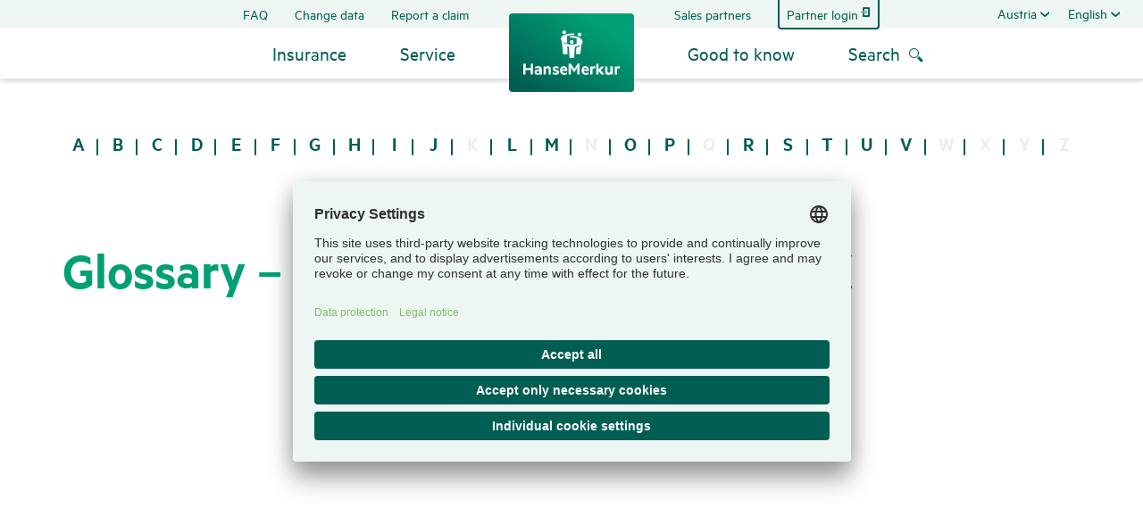

--- FILE ---
content_type: text/html;charset=UTF-8
request_url: https://www.hansemerkur.at/en/glossary/w
body_size: 59087
content:
<!DOCTYPE html>
<html data-segment="hmat-en" class="hmat hmat-en no-js  " lang="en-AT" dir="ltr"    >
<head >
<meta charset="UTF-8">
<meta http-equiv="x-ua-compatible" content="ie=edge">
<title >Glossary: Travel insurance letter W – HanseMerkur</title>
<meta name="description" content="Travel insurance glossary of HanseMerkur Travel Insurance – Letter W">
<script>
var modernBrowser = ('fetch' in window && 'assign' in Object);
if ( !modernBrowser ) {
var scriptElement = document.createElement('script');
scriptElement.async = false;
scriptElement.src = '/resource/themes/hmrv/js/polyfill-125568-24.js';
document.head.appendChild(scriptElement);
}
</script>
<script type="application/json" id="headersettings">
{}
</script>
<script type="text/plain" data-usercentrics="Google Tag Manager" data-gtag="">(
function(w,d,s,l,i){w[l]=w[l]||[];w[l].push({'gtm.start':
new Date().getTime(),event:'gtm.js'});var f=d.getElementsByTagName(s)[0],
j=d.createElement(s),dl=l!='dataLayer'?'&l='+l:'';j.async=true;j.src=
'//www.googletagmanager.com/gtm.js?id='+i+dl;f.parentNode.insertBefore(j,f);
})(window,document,'script','dataLayer','GTM-P7Q23LP');</script>
<meta property="og:title" content="HanseMerkur" />
<meta property="og:description" content="Travel insurance glossary of HanseMerkur Travel Insurance – Letter W" />
<meta property="og:type" content="website" />
<meta property="og:image" content="https://www.hansemerkur.at/resource/blob/115306/b5f768c7dd1960ed803aebc8b54a8e12/hansemerkur-logo-og-data.jpg" />
<meta property="og:url" content="https://www.hansemerkur.at/en/glossary/w" />
<meta name="twitter:card" content="summary">
<meta name="twitter:title" content="Glossary - Letter W">
<link rel="canonical" href="https://www.hansemerkur.at/en/glossary/w">
<meta name="viewport" content="width=device-width, initial-scale=1, shrink-to-fit=no">
<link rel="preload" href="/resource/crblob/85308/fdfc9a8c481f23e8c7f8b6c6f883beaa/metric-light-woff2-data.woff2" as="font" type="font/woff2" crossorigin>
<link rel="preload" href="/resource/crblob/85314/e37584cafa9e551fce86b01237e773a9/metric-regular-woff2-data.woff2" as="font" type="font/woff2" crossorigin>
<link rel="preload" href="/resource/crblob/85320/213fc8af2c7d70cf293e975b0fab02b0/metric-regularitalic-woff2-data.woff2" as="font" type="font/woff2" crossorigin>
<link rel="preload" href="/resource/crblob/85326/508a43aba97b932e72df9f1f3dbaef37/metric-semibold-woff2-data.woff2" as="font" type="font/woff2" crossorigin>
<link rel="preload" href="/resource/crblob/85332/14e3e2610db120c45677f9c42708db73/metric-semibolditalic-woff2-data.woff2" as="font" type="font/woff2" crossorigin>
<link rel="preload" href="/resource/crblob/98130/6a02ada446fea78a0a5d344c552ce1c2/hansemerkur-icons-web-woff2-data.woff2" as="font" type="font/woff2" crossorigin>
<link rel="apple-touch-icon" sizes="180x180" href="/resource/crblob/91420/1ce34fea8dc8f20de96d4e3edf6c2d2e/apple-touch-icon-png-data.png">
<link rel="icon" type="image/png" sizes="32x32" href="/resource/crblob/91426/c37ceb4be48039edde70dd0ef59d7152/favicon-32x32-png-data.png">
<link rel="icon" type="image/png" sizes="16x16" href="/resource/crblob/91424/211e3927c8cf8bd76e2acd9d9a7b7217/favicon-16x16-png-data.png">
<link rel="manifest" href="/en/glossary/w?view=webmanifest" crossorigin="use-credentials">
<link rel="mask-icon" href="/resource/crblob/91432/d1f458e9ad6d55c71d74e1a593b4221c/safari-pinned-tab-svg-data.svg" color="#5bbad5">
<link rel="shortcut icon" href="/resource/crblob/91428/e2a4ea975bcf9c6b166e5c515e2ac6e8/favicon-ico-data.ico">
<meta name="msapplication-TileColor" content="#da532c">
<meta name="msapplication-config" content="/en/glossary/w?view=browserconfig">
<meta name="theme-color" content="#ffffff">
<link rel="alternate" hreflang="en-AT" href="/en/glossary/w" title="English (Austria) | English (Austria)">
<link rel="alternate" hreflang="de-AT" href="/versicherungsglossar/w" title="German (Austria) | German (Austria)">
<script>document.documentElement.className = document.documentElement.className.replace(/no-js/g, 'js');</script>
<link rel="stylesheet" href="/resource/themes/hmrv/css/hmrv-85346-59.css" >
<script src="/resource/themes/hmrv/js/commons-85338-17.js" defer="true" ></script><script src="/resource/themes/hmrv/js/hmrv-85340-66.js" defer="true" ></script>
<script type="text/javascript">
var _btNoJquery = true;
var et_pagename = "[AT] (en) W /glossary/ *119788* =hmat= #hm#";
var et_areas = "Gesamt/hmat/Main/[AT]/(en)/Good to know/Glossary/leer/leer/3297777";
var et_se = "38";
var et_lpage = "";
var et_et = "zVbDgK";
</script>
<noscript id="_etLoader" data-secure-code="zVbDgK" data-block-cookies="true"></noscript>
<script type="text/javascript">
let startEtracker = function() {
let root = 'hmat-en';
let channel = 'hmrv';
let adnrIsFix = false;
let eTrackerLoaded = function() {
if (typeof etCommerce !== 'undefined') {
document.dispatchEvent(new Event("hmEtrackerStarted"));
}else{
}
};
let loadEtScript = function (data) {
if (!adnrIsFix && data && 'adnr' in data && data.adnr.length > 0) {
let adnr = data.adnr;
et_areas = et_areas.replace(/\/\d+$/, "/" + adnr);
}
$.ajax({
url: "//code.etracker.com/code/e.js",
dataType: "script",
cache: true,
async: true,
success: eTrackerLoaded,
error: function (jqXHR, textStatus) {
console.warn('eTracker not loaded: ' + textStatus);
}
});
}
$.ajax({
url: "/booking/trackinginfo/" + root + "/" + channel,
async: true,
success: loadEtScript,
error: function(jqXHR, textStatus ) {
console.warn('adnr not loaded: ' + textStatus);
loadEtScript();
}
});
};
let enableEtrackerCookies = function() {
if ( typeof _etracker !== 'undefined' )
_etracker.enableCookies( et_getDefaultCookieDomain() );
else
document.addEventListener("hmEtrackerStarted", ()=>{
_etracker.enableCookies( et_getDefaultCookieDomain() );
});
}
</script>
<script type="text/plain" data-usercentrics="etracker without cookies">
startEtracker();
</script>
<script type="text/plain" data-usercentrics="etracker">
enableEtrackerCookies();
</script>
<script type="text/javascript">
async function fetchLayer(url) {
const response = await fetch(url, {
method: "GET",
cache: "no-cache"
});
return await response.json();
}
fetchLayer("/api/ga4datalayer/hmat-en/hmrv").then(json => {
if ("") json["name"] = "";
if ("") json["category"] = "";
if (!('adnr' in json) || json['adnr'] === '' || false) {
json['adnr'] = "3297777";
}
window.dataLayer = window.dataLayer || [];
window.dataLayer.push(json);
});
</script>
<!-- eKomi Ratings-->
<meta name="ekomi-rating" content="{&quot;roundedAverage&quot;:&quot;4.8&quot;,&quot;seal&quot;:&quot;gold&quot;,&quot;numberOfRatings&quot;:&quot;226&quot;}" />
<!-- eKomi Feedbacks -->
<meta name="ekomi-feedbacks" content="[{&quot;days&quot;:2,&quot;text&quot;:&quot;Perfekt und schnell wie immer!&quot;,&quot;stars&quot;:5},{&quot;days&quot;:2,&quot;text&quot;:&quot;Alle OK, wie immer.&quot;,&quot;stars&quot;:5},{&quot;days&quot;:4,&quot;text&quot;:&quot;*****&quot;,&quot;stars&quot;:5}]" />
<script type="application/javascript" src="https://app.usercentrics.eu/browser-ui/3.45.0/loader.js" integrity="sha384-ZnmL385he7oFcjL2IXtrJ6OgtUsZXNAFk/mqJuzEaE17DLrimUTLhDRWBFdqrzgv" crossorigin="anonymous" id="usercentrics-cmp" data-settings-id="R6kYa4GB" defer></script>
<script type="text/javascript">
document.addEventListener("DOMContentLoaded", function() {
if ( typeof usercentrics != "undefined" )
if ( usercentrics.isInitialized )
usercentrics.updateLanguage("en");
else
usercentrics.onViewInit = function() { usercentrics.updateLanguage("en"); };
});
</script>
<script type="text/javascript">
window.dataLayer = window.dataLayer || [];
function gtag() {
dataLayer.push(arguments);
}
gtag("set", "developer_id.dY2M3M2", true);
gtag("consent", "default", {
ad_user_data: "denied",
ad_personalization: "denied",
ad_storage: "denied",
analytics_storage: "denied",
wait_for_update: 2000 // milliseconds to wait for update
});
gtag("set", "ads_data_redaction", true);
</script>
<script type="text/javascript">window.addEventListener("ucEvent", function (e) {
if( e.detail && e.detail.event === "consent_status") {
let ucAnalyticsService = 'Google Analytics';
let ucAdService = 'Google Ads Remarketing';
if(e.detail.hasOwnProperty(ucAdService) && e.detail.hasOwnProperty(ucAdService))
{
gtag("consent", "update", {
ad_user_data: e.detail[ucAdService] ? 'granted':'denied',
ad_personalization: e.detail[ucAdService] ? 'granted':'denied',
ad_storage: e.detail[ucAdService] ? 'granted':'denied',
analytics_storage: e.detail[ucAnalyticsService] ? 'granted':'denied'
});
}
else {
if(e.detail.hasOwnProperty(ucAdService)) {
gtag("consent", "update", {
ad_user_data: e.detail[ucAdService] ? 'granted':'denied',
ad_personalization: e.detail[ucAdService] ? 'granted':'denied',
ad_storage: e.detail[ucAdService] ? 'granted':'denied'
});
}
if(e.detail.hasOwnProperty(ucAnalyticsService)) {
gtag("consent", "update", {
analytics_storage: e.detail[ucAnalyticsService] ? 'granted':'denied'
});
}
}
}
});
</script>
<meta name="google-site-verification" content="hJixST1ecIQoQtB7fyAFx9bq4ANd8XDTnwPQ-aGpKVk" />
<meta name="robots" content="index,follow" />
</head><body >
<a class="scrolltop-button btn btn-top" aria-label="Back to top of page" href="#header"></a>
<div class="pushmenu-wrapper">
<header id="header" class="header-2-col" role="banner">
<div itemscope itemtype="http://schema.org/Organization">
<a itemprop="url" title="To the hansemerkur.at homepage" href="/en" class="logo-link" aria-label="Back to the home page" data-etracker='{"category":"Click", "object":"Logo", "action":"W"}'>
<img itemprop="logo" src="/resource/blob/115298/15fc189a43f3efe4588f88cc84fa5545/hm-logo-data.svg" alt="To the hansemerkur.at homepage"
role="none" aria-hidden="true" class="img-logo"/>
<meta itemprop="name" content="HanseMerkur Versicherung" />
<meta itemprop="image" content="https://www.hansemerkur.at/resource/blob/36116/15fc189a43f3efe4588f88cc84fa5545/hm-logo-data.svg" />
<meta itemprop="description" content="HanseMerkur insurance" />
<meta itemprop="email" content="service@hansemerkur.at" />
<meta itemprop="telephone" content="+43 1 3177 859" />
</a>
</div> <button type="button" class="pushmenu-button " aria-label="Show and hide menu" aria-expanded="false">
<span class="pushmenu-button--bar -l1"></span>
<span class="pushmenu-button--bar -l2"></span>
<span class="pushmenu-button--bar -l3"></span>
</button>
<button class="search-container--button icon-link -icon-only searchmenu-button" aria-label="Open search" aria-haspopup="true" aria-expanded="false">
<span class="icon-link__icon" aria-hidden="true" data-icon="&#xea09;"></span>
</button>
<div class="nav-wrapper">
<!-- Molekül: Sekundäre Navigation-->
<div class="nav nav-secondary">
<nav aria-label="Secondary Navigation">
<ul class="nav-secondary--list -list-left">
<li class="nav-secondary--list-item">
<a href="/en/faq"
title="FAQ"
class="nav-secondary--list-item-link"
>FAQ</a> </li>
<li class="nav-secondary--list-item">
<a href="/en/change-data"
title="Change data"
class="nav-secondary--list-item-link"
>Change data</a> </li>
<li class="nav-secondary--list-item">
<a href="/en/make-a-claim"
title="Report a claim"
class="nav-secondary--list-item-link"
>Report a claim</a> </li>
</ul>
<ul class="nav-secondary--list -list-right">
<li class="nav-secondary--list-item">
<a href="/en/sales-partners"
title="Sales partners"
class="nav-secondary--list-item-link"
>Sales partners</a> </li>
<li class="nav-secondary--list-item -with-frame">
<a href="https://b2b-at.hmrv.de/"
rel="nofollow noopener"
target="_blank"
aria-label="Jump to partner login"
class="nav-secondary--list-item-link icon-link -icon-after -font-default"
><span class="icon-link__icon" aria-hidden="true" data-icon="&#xeaa2;"></span>Partner login</a> </li>
</ul>
</nav>
<div class="nav-secondary--dropdown-wrapper">
<ul class="nav-secondary--dropdown">
<li class="nav-secondary--dropdown--list-item">
<button class="nav-secondary--dropdown--list-item-link d-none d-xl-block" title="Austria" aria-label="Select a country. Selected: Austria" aria-haspopup="true" aria-controls="country-menu" aria-expanded="false">Austria</button> <button class="nav-secondary--dropdown--list-item-link d-xl-none" title="Select a country. Selected: {0}" aria-label="Select a country. Selected: {0}" aria-haspopup="true" aria-controls="country-menu" aria-expanded="false">International</button>
<ul class="nav-secondary--dropdown -options" role="menu" id="country-menu">
<li class="nav-secondary--dropdown--list-item">
<a href="https://www.hmrv.de"
rel="nofollow noopener"
target="_blank"
title="Germany"
class="nav-secondary--dropdown--list-item-link"
role="menuitem"
tabIndex="-1">Germany</a> </li>
<li class="nav-secondary--dropdown--list-item">
<a href="https://www.hansemerkur.nl"
rel="nofollow noopener"
target="_blank"
title="Netherlands"
class="nav-secondary--dropdown--list-item-link"
role="menuitem"
tabIndex="-1">Netherlands</a> </li>
<li class="nav-secondary--dropdown--list-item">
<a href="https://www.hansemerkur.ch"
rel="nofollow noopener"
target="_blank"
title="Switzerland"
class="nav-secondary--dropdown--list-item-link"
role="menuitem"
tabIndex="-1">Switzerland</a> </li>
<li class="nav-secondary--dropdown--list-item">
<a href="https://www.hansemerkur.pl"
rel="nofollow noopener"
target="_blank"
title="Poland"
class="nav-secondary--dropdown--list-item-link"
role="menuitem"
tabIndex="-1">Poland</a> </li>
</ul>
</li> </ul>
<ul class="nav-secondary--dropdown">
<li class="nav-secondary--dropdown--list-item">
<button class="nav-secondary--dropdown--list-item-link d-none d-xl-block" title="English" aria-label="Change the language" aria-haspopup="true" aria-controls="language-menu" aria-expanded="false">English</button> <button class="nav-secondary--dropdown--list-item-link d-xl-none" title="Change the language" aria-label="Change the language" aria-haspopup="true" aria-controls="language-menu" aria-expanded="false">Change language</button>
<ul class="nav-secondary--dropdown -options" role="menu" id="language-menu">
<li class="nav-secondary--dropdown--list-item">
<a href="/versicherungsglossar/w"
title="German"
class="nav-secondary--dropdown--list-item-link"
role="menuitem"
tabIndex="-1">German</a> </li>
</ul>
</li> </ul>
</div>
</div> <!-- Molekül: Header Link (Mobile Only)-->
<!-- /Molekül: Header Link (Mobile Only)-->
<div class="nav nav-main">
<nav role="navigation" aria-label="Main Navigation">
<ul class="nav-main--list -list-left">
<li class="nav-main--list-item -first-level" role="none">
<a role="button" class="nav-main--list-item-link headline3" title="Insurance" aria-label="Insurance" aria-haspopup="true" aria-expanded="false" aria-controls="subnav-120566" data-etracker='{"category":"Click", "object":"MM_Insurance", "action":"W"}' >Insurance</a>
<span class="nav-arrow" aria-hidden="true"></span>
<div class="nav-main--list-item-subnav" id="subnav-120566" >
<span class="back-link icon-link"><span class="icon-link__icon" aria-hidden="true" data-icon="&#x2190;"></span>Back</span><button type="button" class="close-button" aria-label="Close" title="Close">
<span class="close-button--bar -l1"></span>
<span class="close-button--bar -l2"></span>
</button>
<div class="nav-main--list-item-subnav-column">
<ul class="nav-main--list-item-subnav-list" role="group" aria-label="Insurance Submenu">
<li class="nav-main--list-item-subnav-list-item" role="none">
<a href="/en/travel-health-insurances"
data-etracker="{&quot;category&quot;:&quot;Click&quot;, &quot;object&quot;:&quot;MM_Insurance_Travel health insurance&quot;, &quot;action&quot;:&quot;W&quot;}"
title="Travel health insurance"
class="nav-main--list-item-subnav-list-item-link icon-link"
><span class="icon-link__icon" aria-hidden="true" data-icon="&#xea42;"></span>Travel health insurance</a> <ul class="nav-main--list-item-subnav-list -level-3" role="group" aria-label="Travel health insurance Submenu" id="subnav-lvl-3-0-0">
<li class="nav-main--list-item-subnav-list-item" role="none">
<a href="/en/travel-health-insurances/travel-health-insurance"
data-etracker="{&quot;category&quot;:&quot;Click&quot;, &quot;object&quot;:&quot;MM_Insurance_Travel health insurance_Travel health insurance&quot;, &quot;action&quot;:&quot;W&quot;}"
title="Travel health insurance"
class="nav-main--list-item-subnav-list-item-link"
role="menuitem"
>Travel health insurance</a> </li>
<li class="nav-main--list-item-subnav-list-item" role="none">
<a href="/en/travel-health-insurances/young-travel-health-insurance"
data-etracker="{&quot;category&quot;:&quot;Click&quot;, &quot;object&quot;:&quot;MM_Insurance_Travel health insurance_Young travel health insurance&quot;, &quot;action&quot;:&quot;W&quot;}"
title="Young travel health insurance"
class="nav-main--list-item-subnav-list-item-link"
role="menuitem"
>Young travel health insurance</a> </li>
</ul>
</li>
<li class="nav-main--list-item-subnav-list-item" role="none">
<a href="/en/cancellation-and-travel-protection-insurances"
data-etracker="{&quot;category&quot;:&quot;Click&quot;, &quot;object&quot;:&quot;MM_Insurance_Cancellation &amp; Travel insurance&quot;, &quot;action&quot;:&quot;W&quot;}"
title="Cancellation &amp; Travel insurance"
class="nav-main--list-item-subnav-list-item-link icon-link"
><span class="icon-link__icon" aria-hidden="true" data-icon="&#xea44;"></span>Cancellation &amp; Travel insurance</a> <ul class="nav-main--list-item-subnav-list -level-3" role="group" aria-label="Cancellation &amp; Travel insurance Submenu" id="subnav-lvl-3-0-1">
<li class="nav-main--list-item-subnav-list-item" role="none">
<a href="/en/cancellation-and-travel-protection-insurances/holiday-protection"
data-etracker="{&quot;category&quot;:&quot;Click&quot;, &quot;object&quot;:&quot;MM_Insurance_Cancellation &amp; Travel insurance_Cancellation and travel protection&quot;, &quot;action&quot;:&quot;W&quot;}"
title="Cancellation and travel protection"
class="nav-main--list-item-subnav-list-item-link"
role="menuitem"
>Cancellation and travel protection</a> </li>
<li class="nav-main--list-item-subnav-list-item" role="none">
<a href="/en/cancellation-and-travel-protection-insurances/cancellation-protection"
data-etracker="{&quot;category&quot;:&quot;Click&quot;, &quot;object&quot;:&quot;MM_Insurance_Cancellation &amp; Travel insurance_Cancellation protection&quot;, &quot;action&quot;:&quot;W&quot;}"
title="Cancellation protection"
class="nav-main--list-item-subnav-list-item-link"
role="menuitem"
>Cancellation protection</a> </li>
<li class="nav-main--list-item-subnav-list-item" role="none">
<a href="/en/cancellation-and-travel-protection-insurances/travel-protection-insurance"
data-etracker="{&quot;category&quot;:&quot;Click&quot;, &quot;object&quot;:&quot;MM_Insurance_Cancellation &amp; Travel insurance_Travel protection insurance&quot;, &quot;action&quot;:&quot;W&quot;}"
title="Travel protection insurance"
class="nav-main--list-item-subnav-list-item-link"
role="menuitem"
>Travel protection insurance</a> </li>
</ul>
</li>
</ul>
</div>
<div class="nav-main--list-item-subnav-column">
<ul class="nav-main--list-item-subnav-list" role="group" aria-label="Insurance Submenu">
<li class="nav-main--list-item-subnav-list-item" role="none">
<a href="/en/annual-travel-insurances"
data-etracker="{&quot;category&quot;:&quot;Click&quot;, &quot;object&quot;:&quot;MM_Insurance_Annual travel insurance&quot;, &quot;action&quot;:&quot;W&quot;}"
title="Annual travel insurance"
class="nav-main--list-item-subnav-list-item-link icon-link"
><span class="icon-link__icon" aria-hidden="true" data-icon="&#xea1b;"></span>Annual travel insurance</a> <ul class="nav-main--list-item-subnav-list -level-3" role="group" aria-label="Annual travel insurance Submenu" id="subnav-lvl-3-0-2">
<li class="nav-main--list-item-subnav-list-item" role="none">
<a href="/en/annual-travel-insurances/annual-travel-health-insurance"
data-etracker="{&quot;category&quot;:&quot;Click&quot;, &quot;object&quot;:&quot;MM_Insurance_Annual travel insurance_Annual travel health insurance&quot;, &quot;action&quot;:&quot;W&quot;}"
title="Annual travel health insurance"
class="nav-main--list-item-subnav-list-item-link"
role="menuitem"
>Annual travel health insurance</a> </li>
<li class="nav-main--list-item-subnav-list-item" role="none">
<a href="/en/annual-travel-insurances/annual-cancellation-and-travel-protection"
data-etracker="{&quot;category&quot;:&quot;Click&quot;, &quot;object&quot;:&quot;MM_Insurance_Annual travel insurance_Annual cancellation &amp; travel protection&quot;, &quot;action&quot;:&quot;W&quot;}"
title="Annual cancellation &amp; travel protection"
class="nav-main--list-item-subnav-list-item-link"
role="menuitem"
>Annual cancellation &amp; travel protection</a> </li>
<li class="nav-main--list-item-subnav-list-item" role="none">
<a href="/en/annual-travel-insurances/annual-travel-protection"
data-etracker="{&quot;category&quot;:&quot;Click&quot;, &quot;object&quot;:&quot;MM_Insurance_Annual travel insurance_Annual travel protection&quot;, &quot;action&quot;:&quot;W&quot;}"
title="Annual travel protection"
class="nav-main--list-item-subnav-list-item-link"
role="menuitem"
>Annual travel protection</a> </li>
</ul>
</li>
<li class="nav-main--list-item-subnav-list-item" role="none">
<a href="/en/incoming-insurances"
data-etracker="{&quot;category&quot;:&quot;Click&quot;, &quot;object&quot;:&quot;MM_Insurance_Foreign guests to Austria&quot;, &quot;action&quot;:&quot;W&quot;}"
title="Foreign guests to Austria"
class="nav-main--list-item-subnav-list-item-link icon-link"
><span class="icon-link__icon" aria-hidden="true" data-icon="&#xea47;"></span>Foreign guests to Austria</a> <ul class="nav-main--list-item-subnav-list -level-3" role="group" aria-label="Foreign guests to Austria Submenu" id="subnav-lvl-3-0-3">
<li class="nav-main--list-item-subnav-list-item" role="none">
<a href="/en/incoming-insurances/travel-health-insurance-foreign-guests"
data-etracker="{&quot;category&quot;:&quot;Click&quot;, &quot;object&quot;:&quot;MM_Insurance_Foreign guests to Austria_Travel health insurance (Foreign guests)&quot;, &quot;action&quot;:&quot;W&quot;}"
title="Travel health insurance (Foreign guests)"
class="nav-main--list-item-subnav-list-item-link"
role="menuitem"
>Travel health insurance (Foreign guests)</a> </li>
<li class="nav-main--list-item-subnav-list-item" role="none">
<a href="/en/incoming-insurances/young-travel-health-insurance-foreign-guests"
data-etracker="{&quot;category&quot;:&quot;Click&quot;, &quot;object&quot;:&quot;MM_Insurance_Foreign guests to Austria_Young Travel health insurance (Foreign guests)&quot;, &quot;action&quot;:&quot;W&quot;}"
title="Young Travel health insurance (Foreign guests)"
class="nav-main--list-item-subnav-list-item-link"
role="menuitem"
>Young Travel health insurance (Foreign guests)</a> </li>
<li class="nav-main--list-item-subnav-list-item" role="none">
<a href="/en/incoming-insurances/foreign-guests-austria"
data-etracker="{&quot;category&quot;:&quot;Click&quot;, &quot;object&quot;:&quot;MM_Insurance_Foreign guests to Austria_Travel cover for Austria (Foreign guests)&quot;, &quot;action&quot;:&quot;W&quot;}"
title="Travel cover for Austria (Foreign guests)"
class="nav-main--list-item-subnav-list-item-link"
role="menuitem"
>Travel cover for Austria (Foreign guests)</a> </li>
</ul>
</li>
<li class="nav-main--list-item-subnav-list-item" role="none">
<a href="/en/travel-insurances"
data-etracker="{&quot;category&quot;:&quot;Click&quot;, &quot;object&quot;:&quot;MM_Insurance_Travel insurance at a glance&quot;, &quot;action&quot;:&quot;W&quot;}"
title="Travel insurance at a glance"
class="nav-main--list-item-subnav-list-item-link icon-link"
><span class="icon-link__icon" aria-hidden="true" data-icon="&#x2630;"></span>Travel insurance at a glance</a> </li>
</ul>
</div>
<div class="nav-main--list-item-subnav-column">
<div class="nav-main--list-item-subnav-teaser">
<div class="teaser-menu " data-menu-teaser=118558 >
<div class="teaser-menu--visual teaser-visual-container">
<div class="ratio ratio-2x1">
<img data-src="/resource/image/243910/2x1/260/130/327131da4c9aabf69ee413dd8a9e1945/6927C970A7EA5E23CAC94EA4FDBAC9A2/auslaendische-gaeste-incoming-.webp" data-srcset="" alt=""
role="none" aria-hidden="true"
title="Travel health insurance for foreign guests "
class="lazy teaser-menu--visual-img teaser-visual-image"/>
</div> </div>
<div class="teaser-menu--text">
<div class="headline2" >Travel insurance for Schengen visa</div>
<p>HanseMerkur offers comprehensive health, accident and cancellation cover for foreign tourists or business travellers.</p><a href="/en/incoming-insurances/travel-health-insurance-foreign-guests"
title="More information"
aria-label="Travel insurance for Schengen visa"
class="icon-link teaser-btn"
><span class="icon-link__icon" aria-hidden="true" data-icon="&#x2192;"></span>More information</a> </div>
</div> </div>
</div>
</div> </li>
<li class="nav-main--list-item -first-level" role="none">
<a role="button" class="nav-main--list-item-link headline3" title="Service" aria-label="Service" aria-haspopup="true" aria-expanded="false" aria-controls="subnav-120624" data-etracker='{"category":"Click", "object":"MM_Service", "action":"W"}' >Service</a>
<span class="nav-arrow" aria-hidden="true"></span>
<div class="nav-main--list-item-subnav" id="subnav-120624" >
<span class="back-link icon-link"><span class="icon-link__icon" aria-hidden="true" data-icon="&#x2190;"></span>Back</span><button type="button" class="close-button" aria-label="Close" title="Close">
<span class="close-button--bar -l1"></span>
<span class="close-button--bar -l2"></span>
</button>
<div class="nav-main--list-item-subnav-column">
<ul class="nav-main--list-item-subnav-list" role="group" aria-label="Service Submenu">
<li class="nav-main--list-item-subnav-list-item" role="none">
<a href="/en/emergency"
data-etracker="{&quot;category&quot;:&quot;Click&quot;, &quot;object&quot;:&quot;MM_Service_Emergency&quot;, &quot;action&quot;:&quot;W&quot;}"
title="Emergency"
class="nav-main--list-item-subnav-list-item-link icon-link"
><span class="icon-link__icon" aria-hidden="true" data-icon="&#xea68;"></span>Emergency</a> </li>
<li class="nav-main--list-item-subnav-list-item" role="none">
<a href="/en/contact"
data-etracker="{&quot;category&quot;:&quot;Click&quot;, &quot;object&quot;:&quot;MM_Service_Contact&quot;, &quot;action&quot;:&quot;W&quot;}"
title="Contact"
class="nav-main--list-item-subnav-list-item-link icon-link"
><span class="icon-link__icon" aria-hidden="true" data-icon="&#xea17;"></span>Contact</a> </li>
<li class="nav-main--list-item-subnav-list-item" role="none">
<a href="/en/change-data"
data-etracker="{&quot;category&quot;:&quot;Click&quot;, &quot;object&quot;:&quot;MM_Service_Change data&quot;, &quot;action&quot;:&quot;W&quot;}"
title="Change data"
class="nav-main--list-item-subnav-list-item-link icon-link"
><span class="icon-link__icon" aria-hidden="true" data-icon="&#xea25;"></span>Change data</a> </li>
<li class="nav-main--list-item-subnav-list-item" role="none">
<a href="/en/make-a-claim"
data-etracker="{&quot;category&quot;:&quot;Click&quot;, &quot;object&quot;:&quot;MM_Service_Report a claim&quot;, &quot;action&quot;:&quot;W&quot;}"
title="Report a claim"
class="nav-main--list-item-subnav-list-item-link icon-link"
><span class="icon-link__icon" aria-hidden="true" data-icon="&#xea31;"></span>Report a claim</a> </li>
</ul>
</div>
<div class="nav-main--list-item-subnav-column">
<ul class="nav-main--list-item-subnav-list" role="group" aria-label="Service Submenu">
<li class="nav-main--list-item-subnav-list-item" role="none">
<a href="/en/download-center"
data-etracker="{&quot;category&quot;:&quot;Click&quot;, &quot;object&quot;:&quot;MM_Service_Download center&quot;, &quot;action&quot;:&quot;W&quot;}"
title="Download center"
class="nav-main--list-item-subnav-list-item-link icon-link"
><span class="icon-link__icon" aria-hidden="true" data-icon="&#xea10;"></span>Download center</a> </li>
<li class="nav-main--list-item-subnav-list-item" role="none">
<a href="/en/faq"
data-etracker="{&quot;category&quot;:&quot;Click&quot;, &quot;object&quot;:&quot;MM_Service_FAQ&quot;, &quot;action&quot;:&quot;W&quot;}"
title="FAQ"
class="nav-main--list-item-subnav-list-item-link icon-link"
><span class="icon-link__icon" aria-hidden="true" data-icon="&#xea29;"></span>FAQ</a> </li>
<li class="nav-main--list-item-subnav-list-item" role="none">
<a href="/en/test-seals-and-awards"
data-etracker="{&quot;category&quot;:&quot;Click&quot;, &quot;object&quot;:&quot;MM_Service_Test seals and awards&quot;, &quot;action&quot;:&quot;W&quot;}"
title="Test seals and awards"
class="nav-main--list-item-subnav-list-item-link icon-link"
><span class="icon-link__icon" aria-hidden="true" data-icon="&#xea5b;"></span>Test seals and awards</a> </li>
<li class="nav-main--list-item-subnav-list-item" role="none">
<a href="/en/travel-guide/mobile-pass"
data-etracker="{&quot;category&quot;:&quot;Click&quot;, &quot;object&quot;:&quot;MM_Service_Mobile Pass&quot;, &quot;action&quot;:&quot;W&quot;}"
title="Mobile Pass"
class="nav-main--list-item-subnav-list-item-link icon-link"
><span class="icon-link__icon" aria-hidden="true" data-icon="&#xea65;"></span>Mobile Pass</a> </li>
<li class="nav-main--list-item-subnav-list-item" role="none">
<a href="/en/all-services-at-a-glance"
data-etracker="{&quot;category&quot;:&quot;Click&quot;, &quot;object&quot;:&quot;MM_Service_All services at a glance&quot;, &quot;action&quot;:&quot;W&quot;}"
title="All services at a glance"
class="nav-main--list-item-subnav-list-item-link icon-link"
><span class="icon-link__icon" aria-hidden="true" data-icon="&#x2630;"></span>All services at a glance</a> </li>
</ul>
</div>
<div class="nav-main--list-item-subnav-column">
<div class="nav-main--list-item-subnav-teaser">
<div class="teaser-menu " data-menu-teaser=119754 >
<div class="teaser-menu--visual teaser-visual-container">
<div class="ratio ratio-2x1">
<img data-src="/resource/image/115194/2x1/260/130/5c30cb41181e09aef70c0c5a225b1adc/560F00731D762F4951A52DC0F1A5FAA1/claims-notification.webp" data-srcset="" alt=""
role="none" aria-hidden="true"
class="lazy teaser-menu--visual-img teaser-visual-image"/>
</div> </div>
<div class="teaser-menu--text">
<div class="headline2" >How to claim</div>
<p>You want to report an insurance claim? We are there for you so that everything gets back on track quickly.</p><a href="/en/make-a-claim"
title="More information"
aria-label="How to claim"
class="icon-link teaser-btn"
><span class="icon-link__icon" aria-hidden="true" data-icon="&#x2192;"></span>More information</a> </div>
</div> </div>
</div>
</div> </li>
</ul>
<ul class="nav-main--list -list-right">
<li class="nav-main--list-item -first-level -nav-main--selected" role="none">
<a role="button" class="nav-main--list-item-link headline3" title="Good to know" aria-label="Good to know" aria-haspopup="true" aria-expanded="false" aria-controls="subnav-120650" data-etracker='{"category":"Click", "object":"MM_Good to know", "action":"W"}' >Good to know</a>
<span class="nav-arrow" aria-hidden="true"></span>
<div class="nav-main--list-item-subnav" id="subnav-120650" >
<span class="back-link icon-link"><span class="icon-link__icon" aria-hidden="true" data-icon="&#x2190;"></span>Back</span><button type="button" class="close-button" aria-label="Close" title="Close">
<span class="close-button--bar -l1"></span>
<span class="close-button--bar -l2"></span>
</button>
<div class="nav-main--list-item-subnav-column">
<ul class="nav-main--list-item-subnav-list" role="group" aria-label="Good to know Submenu">
<li class="nav-main--list-item-subnav-list-item" role="none">
<a href="/en/travel-insurance-comparisons"
data-etracker="{&quot;category&quot;:&quot;Click&quot;, &quot;object&quot;:&quot;MM_Good to know_Insurance comparisons&quot;, &quot;action&quot;:&quot;W&quot;}"
title="Insurance comparisons"
class="nav-main--list-item-subnav-list-item-link icon-link"
><span class="icon-link__icon" aria-hidden="true" data-icon="&#xea91;"></span>Insurance comparisons</a> <ul class="nav-main--list-item-subnav-list -level-3" role="group" aria-label="Insurance comparisons Submenu" id="subnav-lvl-3-0-0">
<li class="nav-main--list-item-subnav-list-item" role="none">
<a href="/en/travel-insurance-comparisons/annual-travel-insurance-in-comparison"
data-etracker="{&quot;category&quot;:&quot;Click&quot;, &quot;object&quot;:&quot;MM_Good to know_Insurance comparisons_Annual travel insurance in comparison&quot;, &quot;action&quot;:&quot;W&quot;}"
title="Annual travel insurance in comparison"
class="nav-main--list-item-subnav-list-item-link"
role="menuitem"
>Annual travel insurance in comparison</a> </li>
<li class="nav-main--list-item-subnav-list-item" role="none">
<a href="/en/travel-insurance-comparisons/international-health-insurance-in-comparison"
data-etracker="{&quot;category&quot;:&quot;Click&quot;, &quot;object&quot;:&quot;MM_Good to know_Insurance comparisons_International health insurance in comparison&quot;, &quot;action&quot;:&quot;W&quot;}"
title="International health insurance in comparison"
class="nav-main--list-item-subnav-list-item-link"
role="menuitem"
>International health insurance in comparison</a> </li>
<li class="nav-main--list-item-subnav-list-item" role="none">
<a href="/en/travel-insurance-comparisons/travel-cancellation-insurance-in-comparison"
data-etracker="{&quot;category&quot;:&quot;Click&quot;, &quot;object&quot;:&quot;MM_Good to know_Insurance comparisons_Travel cancellation insurance in comparison&quot;, &quot;action&quot;:&quot;W&quot;}"
title="Travel cancellation insurance in comparison"
class="nav-main--list-item-subnav-list-item-link"
role="menuitem"
>Travel cancellation insurance in comparison</a> </li>
<li class="nav-main--list-item-subnav-list-item" role="none">
<a href="/en/travel-insurance-comparisons"
title="...more"
class="nav-main--list-item-subnav-list-item-link"
>...more</a> </li>
</ul>
</li>
<li class="nav-main--list-item-subnav-list-item" role="none">
<a href="/en/insurance-knowledge"
data-etracker="{&quot;category&quot;:&quot;Click&quot;, &quot;object&quot;:&quot;MM_Good to know_Insurance knowledge&quot;, &quot;action&quot;:&quot;W&quot;}"
title="Insurance knowledge"
class="nav-main--list-item-subnav-list-item-link icon-link"
><span class="icon-link__icon" aria-hidden="true" data-icon="&#xea2b;"></span>Insurance knowledge</a> <ul class="nav-main--list-item-subnav-list -level-3" role="group" aria-label="Insurance knowledge Submenu" id="subnav-lvl-3-0-1">
<li class="nav-main--list-item-subnav-list-item" role="none">
<a href="/en/insurance-knowledge/visa-travel-insurance"
data-etracker="{&quot;category&quot;:&quot;Click&quot;, &quot;object&quot;:&quot;MM_Good to know_Insurance knowledge_Visa travel insurance&quot;, &quot;action&quot;:&quot;W&quot;}"
title="Visa travel insurance"
class="nav-main--list-item-subnav-list-item-link"
role="menuitem"
>Visa travel insurance</a> </li>
<li class="nav-main--list-item-subnav-list-item" role="none">
<a href="/en/insurance-knowledge/travel-health-insurance"
data-etracker="{&quot;category&quot;:&quot;Click&quot;, &quot;object&quot;:&quot;MM_Good to know_Insurance knowledge_Travel health insurance&quot;, &quot;action&quot;:&quot;W&quot;}"
title="Travel health insurance"
class="nav-main--list-item-subnav-list-item-link"
role="menuitem"
>Travel health insurance</a> </li>
<li class="nav-main--list-item-subnav-list-item" role="none">
<a href="/en/insurance-knowledge/luggage-insurance"
data-etracker="{&quot;category&quot;:&quot;Click&quot;, &quot;object&quot;:&quot;MM_Good to know_Insurance knowledge_Luggage insurance&quot;, &quot;action&quot;:&quot;W&quot;}"
title="Luggage insurance"
class="nav-main--list-item-subnav-list-item-link"
role="menuitem"
>Luggage insurance</a> </li>
<li class="nav-main--list-item-subnav-list-item" role="none">
<a href="/en/insurance-knowledge"
title="...more"
class="nav-main--list-item-subnav-list-item-link"
>...more</a> </li>
</ul>
</li>
</ul>
</div>
<div class="nav-main--list-item-subnav-column">
<ul class="nav-main--list-item-subnav-list" role="group" aria-label="Good to know Submenu">
<li class="nav-main--list-item-subnav-list-item" role="none">
<a href="/en/which-travel-protection-for-whom"
data-etracker="{&quot;category&quot;:&quot;Click&quot;, &quot;object&quot;:&quot;MM_Good to know_Which travel protection for whom?&quot;, &quot;action&quot;:&quot;W&quot;}"
title="Which travel protection for whom?"
class="nav-main--list-item-subnav-list-item-link icon-link"
><span class="icon-link__icon" aria-hidden="true" data-icon="&#xea8c;"></span>Which travel protection for whom?</a> <ul class="nav-main--list-item-subnav-list -level-3" role="group" aria-label="Which travel protection for whom? Submenu" id="subnav-lvl-3-0-2">
<li class="nav-main--list-item-subnav-list-item" role="none">
<a href="/en/which-travel-protection-for-whom/travel-insurance-for-pupils"
data-etracker="{&quot;category&quot;:&quot;Click&quot;, &quot;object&quot;:&quot;MM_Good to know_Which travel protection for whom?_Travel insurance for pupils&quot;, &quot;action&quot;:&quot;W&quot;}"
title="Travel insurance for pupils"
class="nav-main--list-item-subnav-list-item-link"
role="menuitem"
>Travel insurance for pupils</a> </li>
<li class="nav-main--list-item-subnav-list-item" role="none">
<a href="/en/which-travel-protection-for-whom/travel-insurance-for-students"
data-etracker="{&quot;category&quot;:&quot;Click&quot;, &quot;object&quot;:&quot;MM_Good to know_Which travel protection for whom?_Travel insurance for students&quot;, &quot;action&quot;:&quot;W&quot;}"
title="Travel insurance for students"
class="nav-main--list-item-subnav-list-item-link"
role="menuitem"
>Travel insurance for students</a> </li>
<li class="nav-main--list-item-subnav-list-item" role="none">
<a href="/en/which-travel-protection-for-whom/au-pair-insurance"
data-etracker="{&quot;category&quot;:&quot;Click&quot;, &quot;object&quot;:&quot;MM_Good to know_Which travel protection for whom?_Au Pair insurance&quot;, &quot;action&quot;:&quot;W&quot;}"
title="Au Pair insurance"
class="nav-main--list-item-subnav-list-item-link"
role="menuitem"
>Au Pair insurance</a> </li>
<li class="nav-main--list-item-subnav-list-item" role="none">
<a href="/en/which-travel-protection-for-whom"
title="...more"
class="nav-main--list-item-subnav-list-item-link"
>...more</a> </li>
</ul>
</li>
<li class="nav-main--list-item-subnav-list-item" role="none">
<a href="/en/glossary"
data-etracker="{&quot;category&quot;:&quot;Click&quot;, &quot;object&quot;:&quot;MM_Good to know_Glossary&quot;, &quot;action&quot;:&quot;W&quot;}"
title="Glossary"
class="nav-main--list-item-subnav-list-item-link icon-link"
><span class="icon-link__icon" aria-hidden="true" data-icon="&#xea8e;"></span>Glossary</a> </li>
<li class="nav-main--list-item-subnav-list-item" role="none">
<a href="/en/good-to-know"
data-etracker="{&quot;category&quot;:&quot;Click&quot;, &quot;object&quot;:&quot;MM_Good to know_All good to know topics at a glance&quot;, &quot;action&quot;:&quot;W&quot;}"
title="All good to know topics at a glance"
class="nav-main--list-item-subnav-list-item-link icon-link"
><span class="icon-link__icon" aria-hidden="true" data-icon="&#x2630;"></span>All good to know topics at a glance</a> </li>
</ul>
</div>
<div class="nav-main--list-item-subnav-column">
<div class="nav-main--list-item-subnav-teaser">
<div class="teaser-menu " data-menu-teaser=119164 >
<div class="teaser-menu--visual teaser-visual-container">
<div class="ratio ratio-2x1">
<img data-src="/resource/image/118470/2x1/260/130/2d1e6321447df21e91ed04a7a3e11485/CCA3065BE40DC02EB0BA8C09A9EED7F2/hmr-pass-android-mobiler-pass.webp" data-srcset="" alt=""
role="none" aria-hidden="true"
class="lazy teaser-menu--visual-img teaser-visual-image"/>
</div> </div>
<div class="teaser-menu--text">
<div class="headline2" >Mobile Insurance Passport<span class="-light"> for your smartphone</span></div>
<p>No more printing insurance documents – with HanseMerkur's new "Mobile Pass", you can now save your policy data digitally on your smartphone or tablet.</p><a href="/en/travel-guide/mobile-pass"
title="More information"
aria-label="Mobile Insurance Passport for your smartphone"
class="icon-link teaser-btn"
><span class="icon-link__icon" aria-hidden="true" data-icon="&#x2192;"></span>More information</a> </div>
</div> </div>
</div>
</div> </li>
<li class="nav-main--list-item -first-level -nav-search" role="none">
<a href="/en/search"
data-etracker="{&quot;category&quot;:&quot;Click&quot;, &quot;object&quot;:&quot;MM_Search&quot;, &quot;action&quot;:&quot;W&quot;}"
title="Search"
class="nav-main--list-item-link headline3 icon-link -icon-after"
role="menuitem"
aria-haspopup="true"
aria-expanded="false"
aria-controls="subnav-120282"
><span class="icon-link__icon" aria-hidden="true" data-icon="&#xea09;"></span>Search</a>
<div class="nav-main--list-item-subnav" id="subnav-120282" >
<span class="back-link icon-link"><span class="icon-link__icon" aria-hidden="true" data-icon="&#x2190;"></span>Back</span><button type="button" class="close-button" aria-label="Close" title="Close">
<span class="close-button--bar -l1"></span>
<span class="close-button--bar -l2"></span>
</button> <div class="headline3 " >
<span class="-light">Search</span> </div>
<form id="cm-search-form" action="/service/search/hmat-en/112700" role="search" class="search">
<div class="search-container -search form-group">
<input id="cm-search-query" placeholder="Enter search query" type="search" aria-invalid="false" aria-label="Search" data-error-message-id="error-message-autocomplete-112700" class="search-container--field form-group--elm -input-autocomplete" name="query" value="" minlength="3" required="" data-search-action-id="112700" data-search-rootchannel-id="119250" data-jsonurl="" />
</div>
<button class="search-container--button icon-link -icon-only" aria-label="Execute search"><span class="icon-link__icon" aria-hidden="true" data-icon="&#xea09;"></span></button>
</form></div> </li>
</ul>
</nav>
</div>
</div></header><div class="sticky-side -is-hmat-en">
<div class="sticky-button -accent" >
<a href="/en/contact"
title="Contact"
class="sticky-button--link"
><span class="sticky-button--icon" aria-hidden="true" data-icon="&#XEA9c;"></span>Contact</a> </div><div class="sticky-button " >
<a href="/en/make-a-claim"
title="Report a claim"
class="sticky-button--link"
><span class="sticky-button--icon" aria-hidden="true" data-icon="&#xea31;"></span>Report a claim</a> </div> </div><div class="content-wrapper " >
<div class="container-fluid">
<div class="row">
<div class="container">
<div class="row">
<div class="col-12">
<nav aria-label="Glossar Navigation - Insurance terms from A to Z">
<ul class="nav-glossar">
<li class="nav-glossar--item">
<a href="/en/glossary/a"
title="A"
class="nav-glossar--item-link "
><span class="sr-only">Letter</span>A</a> </li>
<li class="nav-glossar--item">
<a href="/en/glossary/b"
title="B"
class="nav-glossar--item-link "
><span class="sr-only">Letter</span>B</a> </li>
<li class="nav-glossar--item">
<a href="/en/glossary/c"
title="C"
class="nav-glossar--item-link "
><span class="sr-only">Letter</span>C</a> </li>
<li class="nav-glossar--item">
<a href="/en/glossary/d"
title="D"
class="nav-glossar--item-link "
><span class="sr-only">Letter</span>D</a> </li>
<li class="nav-glossar--item">
<a href="/en/glossary/e"
title="E"
class="nav-glossar--item-link "
><span class="sr-only">Letter</span>E</a> </li>
<li class="nav-glossar--item">
<a href="/en/glossary/f"
title="F"
class="nav-glossar--item-link "
><span class="sr-only">Letter</span>F</a> </li>
<li class="nav-glossar--item">
<a href="/en/glossary/g"
title="G"
class="nav-glossar--item-link "
><span class="sr-only">Letter</span>G</a> </li>
<li class="nav-glossar--item">
<a href="/en/glossary/h"
title="H"
class="nav-glossar--item-link "
><span class="sr-only">Letter</span>H</a> </li>
<li class="nav-glossar--item">
<a href="/en/glossary/i"
title="I"
class="nav-glossar--item-link "
><span class="sr-only">Letter</span>I</a> </li>
<li class="nav-glossar--item">
<a href="/en/glossary/j"
title="J"
class="nav-glossar--item-link "
><span class="sr-only">Letter</span>J</a> </li>
<li class="nav-glossar--item">
<span class="nav-glossar--item-link">K</span>
</li>
<li class="nav-glossar--item">
<a href="/en/glossary/l"
title="L"
class="nav-glossar--item-link "
><span class="sr-only">Letter</span>L</a> </li>
<li class="nav-glossar--item">
<a href="/en/glossary/m"
title="M"
class="nav-glossar--item-link "
><span class="sr-only">Letter</span>M</a> </li>
<li class="nav-glossar--item">
<span class="nav-glossar--item-link">N</span>
</li>
<li class="nav-glossar--item">
<a href="/en/glossary/o"
title="O"
class="nav-glossar--item-link "
><span class="sr-only">Letter</span>O</a> </li>
<li class="nav-glossar--item">
<a href="/en/glossary/p"
title="P"
class="nav-glossar--item-link "
><span class="sr-only">Letter</span>P</a> </li>
<li class="nav-glossar--item">
<span class="nav-glossar--item-link">Q</span>
</li>
<li class="nav-glossar--item">
<a href="/en/glossary/r"
title="R"
class="nav-glossar--item-link "
><span class="sr-only">Letter</span>R</a> </li>
<li class="nav-glossar--item">
<a href="/en/glossary/s"
title="S"
class="nav-glossar--item-link "
><span class="sr-only">Letter</span>S</a> </li>
<li class="nav-glossar--item">
<a href="/en/glossary/t"
title="T"
class="nav-glossar--item-link "
><span class="sr-only">Letter</span>T</a> </li>
<li class="nav-glossar--item">
<a href="/en/glossary/u"
title="U"
class="nav-glossar--item-link "
><span class="sr-only">Letter</span>U</a> </li>
<li class="nav-glossar--item">
<a href="/en/glossary/v"
title="V"
class="nav-glossar--item-link "
><span class="sr-only">Letter</span>V</a> </li>
<li class="nav-glossar--item">
<span class="nav-glossar--item-link">W</span>
</li>
<li class="nav-glossar--item">
<span class="nav-glossar--item-link">X</span>
</li>
<li class="nav-glossar--item">
<span class="nav-glossar--item-link">Y</span>
</li>
<li class="nav-glossar--item">
<span class="nav-glossar--item-link">Z</span>
</li>
</ul>
</nav>
</div>
</div>
</div>
</div>
</div><div class="container-fluid is-title pt-small pb-small">
<div class="row">
<div class="container">
<div class="row">
<div class="col-lg-12">
<h1 class="style-h1 -no-margin-top -margin-bottom-half" >
Glossary –<span class="-light"> Insurance terms from A to Z</span> </h1>
</div>
</div>
</div>
</div>
</div></div> </div>
<div id="layer-214178" tabindex="-1" role="dialog" aria-labelledby="modal-label-214178" class="modal fade" style="padding-right: 17px;" x-countries="CH,LI">
<div role="document" class="modal-dialog modal-dialog-centered">
<div class="modal-content">
<div class="modal-header">
<h3 class="modal-title headline2 " id=modal-label-214178 >
<span class="-light">Do you live in Switzerland?</span> </h3>
<button type="button" data-dismiss="modal" class="close-button" aria-label="Close" title="Close"><span class="close-button--bar -l1"></span><span class="close-button--bar -l2"></span></button>
</div>
<div class="modal-body">
<p>Users that live in Switzerland are rectricted to book travel insurances on our Austrian website. Please visit our Swiss website where you get appropriate information and can book travel insurances online.</p><p><a class="icon-link richtext-link" rel="nofollow" href="https://www.hansemerkur.ch/en" target="_self"><span class="icon-link__icon" aria-hidden="true" data-icon="→"></span>Switch to Swiss website</a></p> </div>
<div class="modal-footer"></div>
</div>
</div>
</div>
<footer class="footer -gap-bottom-phone">
<div class="nav-social ">
<div class="container">
<ul class="nav-social--container">
<li class="nav-social--text"></li>
<li class="nav-social--item">
<a href="https://www.facebook.com/HanseMerkur"
rel="nofollow noopener"
target="_blank"
data-etracker="{&quot;category&quot;:&quot;Click&quot;, &quot;object&quot;:&quot;W&quot;, &quot;action&quot;: &quot;footer&quot;, &quot;type&quot;: &quot;CMExternalLink_Facebook&quot;}"
title="Facebook"
aria-label="Facebook"
class="nav-social--item-link -extra-focus"
><span class="nav-social--item-icon" aria-hidden="true" data-icon="&#xEA01;"></span></a></li><li class="nav-social--item">
<a href="https://www.instagram.com/hansemerkur/"
rel="nofollow noopener"
target="_blank"
data-etracker="{&quot;category&quot;:&quot;Click&quot;, &quot;object&quot;:&quot;W&quot;, &quot;action&quot;: &quot;footer&quot;, &quot;type&quot;: &quot;HMExternalLink_Instagram&quot;}"
title="Instagram"
aria-label="Instagram"
class="nav-social--item-link -extra-focus"
><span class="nav-social--item-icon" aria-hidden="true" data-icon="&#xeaD7;"></span></a></li><li class="nav-social--item">
<a href="https://twitter.com/hansemerkurnews"
rel="nofollow noopener"
target="_blank"
data-etracker="{&quot;category&quot;:&quot;Click&quot;, &quot;object&quot;:&quot;W&quot;, &quot;action&quot;: &quot;footer&quot;, &quot;type&quot;: &quot;CMExternalLink_Twitter&quot;}"
title="Twitter"
aria-label="Twitter"
class="nav-social--item-link -extra-focus"
><span class="nav-social--item-icon" aria-hidden="true" data-icon="&#xea00;"></span></a></li><li class="nav-social--item">
<a href="https://www.youtube.com/user/HanseMerkurGruppe"
rel="nofollow noopener"
target="_blank"
data-etracker="{&quot;category&quot;:&quot;Click&quot;, &quot;object&quot;:&quot;W&quot;, &quot;action&quot;: &quot;footer&quot;, &quot;type&quot;: &quot;CMExternalLink_YouTube&quot;}"
title="YouTube"
aria-label="YouTube"
class="nav-social--item-link -extra-focus"
><span class="nav-social--item-icon" aria-hidden="true" data-icon="&#xea03;"></span></a></li><li class="nav-social--item">
<a href="https://www.xing.com/companies/hansemerkurversicherungsgruppe"
rel="nofollow noopener"
target="_blank"
data-etracker="{&quot;category&quot;:&quot;Click&quot;, &quot;object&quot;:&quot;W&quot;, &quot;action&quot;: &quot;footer&quot;, &quot;type&quot;: &quot;CMExternalLink_Xing&quot;}"
title="Xing"
aria-label="Xing"
class="nav-social--item-link -extra-focus"
><span class="nav-social--item-icon" aria-hidden="true" data-icon="&#xea07;"></span></a></li><li class="nav-social--item">
<a href="https://www.linkedin.com/company/hansemerkur/mycompany/"
rel="nofollow noopener"
target="_blank"
data-etracker="{&quot;category&quot;:&quot;Click&quot;, &quot;object&quot;:&quot;W&quot;, &quot;action&quot;: &quot;footer&quot;, &quot;type&quot;: &quot;HMExternalLink_LinkedIn&quot;}"
title="LinkedIn"
aria-label="LinkedIn"
class="nav-social--item-link -extra-focus"
><span class="nav-social--item-icon" aria-hidden="true" data-icon="&#xea05;"></span></a></li> </ul>
<div class="nav-social--dropdown-select"><span class="nav-social--dropdown-select--label">International:</span>
<div class="dropdown-select">
<button class="dropdown-select--styled" aria-label="Select a country. Selected: Austria" aria-haspopup="true" aria-controls="country-options-footer" aria-expanded="false">
<img src="/resource/blob/135086/55c9b4d35b0b70162a2b1c3afe2462c3/flagge-at-data.jpg" alt="Österreichische Flagge" role="none" aria-hidden="true" />
Austria </button>
<ul id="country-options-footer" class="dropdown-select--options" role="menu" tabindex="-1">
<li role="none">
<a href="https://www.hmrv.de" title="Germany" role="menuitem" tabindex="-1"
target="_blank" rel="nofollow noopener">
<img src="/resource/blob/194016/cfa5f36a7a0655ff07e3acab02e21a9b/flagge-de-data.jpg" alt="Deutsche Flagge" role="none" aria-hidden="true" />
Germany
</a> </li>
<li role="none">
<a href="https://www.hansemerkur.nl" title="Netherlands" role="menuitem" tabindex="-1"
target="_blank" rel="nofollow noopener">
<img src="/resource/blob/200142/6e75d5a4c1564b7e0408afdf76128dab/flagge-nl-data.jpg" alt="Flagge_NL" role="none" aria-hidden="true" />
Netherlands
</a> </li>
<li role="none">
<a href="https://www.hansemerkur.ch" title="Switzerland" role="menuitem" tabindex="-1"
target="_blank" rel="nofollow noopener">
<img src="/resource/blob/135082/0d0b69caa3d54ebec42f2a1b02989158/flagge-ch-data.jpg" alt="Schweizer Flagge" role="none" aria-hidden="true" />
Switzerland
</a> </li>
<li role="none">
<a href="https://www.hansemerkur.pl" title="Poland" role="menuitem" tabindex="-1"
target="_blank" rel="nofollow noopener">
<img src="/resource/blob/135084/3bec7e5ae80f4eaf20198a898dcaa6ed/flagge-pl-data.jpg" alt="Polnische Flagge" role="none" aria-hidden="true" />
Poland
</a> </li>
</ul>
</div>
</div>
</div>
</div>
<div class="container">
<div class="row footer--row">
<div class="col-md-4 col-sm-12 footer--col">
<h3 class="-color-accent -text-big">
<strong>Reviews</strong>
<span>– transparency is important to us</span></h3>
<a href="https://www.ekomi.de/bewertungen-hansemerkurat.html" target="_blank" rel="noopener" class="d-block" aria-label="Move to the Ekomi feedback page of HanseMerkur – opens in new tab">
<div id="ekomi-rating-footer" class="ekomi">
<div class="ekomi-img">
<img src="/resource/blob/154000/cb5178aa31b86052daeb4c320cee818c/gold-data-data.png" loading="lazy" alt="eKomi Kundenauszeichnung Gold" class="ekomi-gold"/>
</div>
<div class="ekomi-description">
<div class="ekomi-stars">
<div class="ekomi-stars-yellow" style="width:98%"></div>
</div>
<div class="ekomi-rating footer fs-regular">
<div class="rating" aria-label="4.9 of 5 stars">
<span class="-text-big" aria-hidden="true">4.9</span>
<span class="-text-big" aria-hidden="true"> / </span>
<span class="-text-big" aria-hidden="true">5</span>
</div>
<div class="count" aria-label="226 Reviews">
<span aria-hidden="true">226</span>
<span aria-hidden="true">Reviews</span>
</div>
</div>
</div>
</div>
</a>
<br>
<ul class="list-links -color-grey">
<li>
<a href="https://www.ekomi.de/bewertungen-hansemerkurat.html" title="All reviews"
target="_blank" rel="noopener" class="icon-link">
<span class="icon-link__icon" aria-hidden="true" data-icon="&#x2192;"></span>All reviews
</a>
</li>
<li>
<a href="https://www.hansemerkur.at/en/test-seals-and-awards/ekomi" title="About ekomi"
class="icon-link">
<span class="icon-link__icon" aria-hidden="true" data-icon="&#x2192;"></span>About ekomi
</a>
</li>
</ul>
</div>
<div class="col-md-4 col-sm-12 footer--col">
<h3 class="-color-accent -text-big"><strong>Company</strong></h3>
<p></p>
<ul class="list-links -color-grey">
<li><a href="/en/company"
data-etracker="{&quot;category&quot;:&quot;Click&quot;, &quot;object&quot;:&quot;W&quot;, &quot;action&quot;: &quot;footer&quot;, &quot;type&quot;: &quot;HMInternalLink_Link Overview | Company&quot;}"
title="Overview"
class="icon-link"
><span class="icon-link__icon" aria-hidden="true" data-icon="&#x2192;"></span>Overview</a></li>
<li><a href="/en/history"
data-etracker="{&quot;category&quot;:&quot;Click&quot;, &quot;object&quot;:&quot;W&quot;, &quot;action&quot;: &quot;footer&quot;, &quot;type&quot;: &quot;CMChannel_History&quot;}"
title="Company history"
class="icon-link"
><span class="icon-link__icon" aria-hidden="true" data-icon="&#x2192;"></span>Company history</a></li>
<li><a href="/en/press"
data-etracker="{&quot;category&quot;:&quot;Click&quot;, &quot;object&quot;:&quot;W&quot;, &quot;action&quot;: &quot;footer&quot;, &quot;type&quot;: &quot;CMChannel_Press&quot;}"
title="Press"
class="icon-link"
><span class="icon-link__icon" aria-hidden="true" data-icon="&#x2192;"></span>Press</a></li>
<li><a href="/en/job-vacancy"
data-etracker="{&quot;category&quot;:&quot;Click&quot;, &quot;object&quot;:&quot;W&quot;, &quot;action&quot;: &quot;footer&quot;, &quot;type&quot;: &quot;CMChannel_Jobs&quot;}"
title="Career"
class="icon-link"
><span class="icon-link__icon" aria-hidden="true" data-icon="&#x2192;"></span>Career</a></li>
</ul>
</div><div class="col-md-4 col-sm-12 footer--col">
<h3 class="-color-accent -text-big"><strong>Sales partners</strong></h3>
<p></p>
<ul class="list-links -color-grey">
<li><a href="/en/sales-partners"
data-etracker="{&quot;category&quot;:&quot;Click&quot;, &quot;object&quot;:&quot;W&quot;, &quot;action&quot;: &quot;footer&quot;, &quot;type&quot;: &quot;HMInternalLink_Link Overview | Sales partners&quot;}"
title="Overview"
class="icon-link"
><span class="icon-link__icon" aria-hidden="true" data-icon="&#x2192;"></span>Overview</a></li>
<li><a href="https://b2b-at.hmrv.de/"
rel="nofollow noopener"
target="_blank"
data-etracker="{&quot;category&quot;:&quot;Click&quot;, &quot;object&quot;:&quot;W&quot;, &quot;action&quot;: &quot;footer&quot;, &quot;type&quot;: &quot;HMExternalLink_Partner-Login&quot;}"
title="Partner login"
class="icon-link"
><span class="icon-link__icon" aria-hidden="true" data-icon="&#x2192;"></span>Partner login</a></li>
<li><a href="/en/booking-options"
data-etracker="{&quot;category&quot;:&quot;Click&quot;, &quot;object&quot;:&quot;W&quot;, &quot;action&quot;: &quot;footer&quot;, &quot;type&quot;: &quot;CMChannel_Booking options&quot;}"
title="Booking options"
class="icon-link"
><span class="icon-link__icon" aria-hidden="true" data-icon="&#x2192;"></span>Booking options</a></li>
<li><a href="/en/become-partner"
data-etracker="{&quot;category&quot;:&quot;Click&quot;, &quot;object&quot;:&quot;W&quot;, &quot;action&quot;: &quot;footer&quot;, &quot;type&quot;: &quot;CMChannel_Become a partner&quot;}"
title="Become a partner"
class="icon-link"
><span class="icon-link__icon" aria-hidden="true" data-icon="&#x2192;"></span>Become a partner</a></li>
</ul>
</div> </div>
<div class="row footer--row justify-content-center">
<div class="col-xl-10 col-lg-12 col-md-6 col-sm-12 footer--col">
<ul class="footer--list-horizontal">
<li>
</li>
<li><a href="/en" title="&copy;2026 HanseMerkur Reiseversicherung AG">&copy;2026 HanseMerkur Reiseversicherung AG</a></li>
<li><a href="/en/legal-notice"
data-etracker="{&quot;category&quot;:&quot;Click&quot;, &quot;object&quot;:&quot;W&quot;, &quot;action&quot;: &quot;footer&quot;, &quot;type&quot;: &quot;CMChannel_Imprint&quot;}"
title="Legal Notice"
>Legal Notice</a></li>
<li><a href="/en/data-protection"
data-etracker="{&quot;category&quot;:&quot;Click&quot;, &quot;object&quot;:&quot;W&quot;, &quot;action&quot;: &quot;footer&quot;, &quot;type&quot;: &quot;CMChannel_Data security&quot;}"
title="Data protection"
>Data protection</a></li>
<li><a href="/en/disclaimer-conditions-of-use"
data-etracker="{&quot;category&quot;:&quot;Click&quot;, &quot;object&quot;:&quot;W&quot;, &quot;action&quot;: &quot;footer&quot;, &quot;type&quot;: &quot;CMChannel_Disclaimer &amp; Nutzungsbedingungen&quot;}"
title="Disclaimer &amp; Conditions of Use"
>Disclaimer &amp; Conditions of Use</a></li>
<li><a href="/en/accessibility"
data-etracker="{&quot;category&quot;:&quot;Click&quot;, &quot;object&quot;:&quot;W&quot;, &quot;action&quot;: &quot;footer&quot;, &quot;type&quot;: &quot;CMChannel_Accessibility | AT-en&quot;}"
title="Accessibility"
>Accessibility</a></li>
</ul>
</div>
</div>
</div>
</footer> <div id="produktFinderModalPlaceholder">
</div>
<noscript>
<div class="no-js-layer"></div>
<div class="no-js-info">
</div>
</noscript>
</body></html>


--- FILE ---
content_type: text/javascript
request_url: https://app.usercentrics.eu/browser-ui/3.45.0/index-48bdecac.js
body_size: 1269
content:
import{aR as e,bR as t,bS as a,y as o,aH as s,aU as n,aV as r,aT as l,cA as i,bM as c,aF as u,bG as d,bB as g,aI as b,cB as y,aM as L,aJ as p,bw as h,bN as f,aX as m,aC as S,bI as B,bv as C,bH as w,bJ as T,aN as A,aO as O}from"./index.module.js";import{A as k,D as E,S as D}from"./SaveButton-6131b305.js";import{K as R,B as I,G as v,H as x,N as M,P as F,M as N}from"./VirtualServiceItem-d08db8e1.js";import{D as V}from"./DefaultTabs-e88bd77c.js";const H=e.div(["align-items:center;display:inline-flex;margin-top:",";margin-bottom:",";",";"],(({theme:e})=>e.spacing.base.xxs),(({theme:e})=>e.spacing.base.md),(({theme:e})=>t(e,a.MARGIN_RIGHT,e.spacing.base.md))),P=e.div(["color:",";font-size:",";display:flex;flex:1 0 auto;"],(({theme:e})=>e.ui.text.color),(({theme:e})=>e.typography.size.small)),_=({category:e,checked:t,onCategoryToggle:a})=>o(H,{"data-testid":"uc-category-toggle"},o(P,null,o(R,{checked:t,id:e.slug,isDisabled:e.isEssential,label:e.label,onToggle:a}))),U=({disabled:e,onClick:t,buttonRef:a,marginStyle:u})=>{const{labels:d}=s(),{rules:g}=n(r.BUTTON_MORE),{rules:b}=n(r.BUTTON_MORE,!0),y=l();return i(d)||c(d)?o(I,{ariaLabel:d.ariaLabels.ccpaMoreInformation,backgroundColor:y.ui.buttons.more.bg,disabled:e,label:(L=d.buttons.showSecondLayer,L.charAt(0).toUpperCase()+L.slice(1)),onClick:t,testid:"uc-more-button",textColor:y.ui.buttons.more.text,buttonRef:a,buttonTypeRules:g,buttonHoverRules:b,marginStyle:u}):null;var L},Y={firstLayerBanner:"uc-default-banner",firstLayerWall:"uc-default-wall",secondLayer:"uc-default-settings"};var j=u((({onClose:e,onCustomize:t,onFullScreenAmp:a,onLanguageChange:n,onAcceptAll:r,onDenyAll:i,isAcceptDenyAllLoading:u,UC:R})=>{const{core:I,labels:H,ui:P}=s(),{isIE:j,isMobile:G}=d(),{categories:z,getUpdatedCategories:K,setCategories:J}=g(),{abTestVariant:W,closeView:X,firstLayerVariant:q,isAmpEnabled:Q,isInFullScreen:Z,secondLayerVariant:$,view:ee}=b(),te=y(ee===L.FIRST_LAYER?q:$,Y),ae=l(),[oe,{loading:se}]=p(R.dismissAmp,R),[ne,{loading:re}]=p(R.updateServices,R),le=h(null),ie=h(null);if(!f(P)||!c(H))return null;const ce=()=>{i().then((()=>{X()}))},ue=re||se||u,de=o(k,{disabled:ue,onClick:()=>{r().then((()=>{X()}))},isSecondLayerView:ee===L.SECOND_LAYER}),ge=o(E,{disabled:ue,onClick:ce,isSecondLayerView:ee===L.SECOND_LAYER}),be=o(D,{disabled:ue,onClick:()=>{re||se||!I||ne(T(z)).then((async()=>{Q&&await oe(),A(ee,O.SAVE,W,R.setTrackingPixel),J(await K(ee)),X()}))}}),ye=o(U,{disabled:ue,onClick:t,buttonRef:le}),Le=m(m(m({AcceptAllButton:de},!P.firstLayer.hideButtonDeny&&{DenyAllButton:ge}),P.firstLayer.isCategoryTogglesEnabled&&{SaveButton:be}),ae.ui.firstLayer.secondLayerTrigger===S.BUTTON&&{MoreButton:ye});let pe={AcceptAllButton:de};pe=Q?m(m({},pe),{},{DenyAllButton:ge}):P.secondLayer.hideButtonDeny?m(m({},pe),{},{SaveButton:be}):m(m({},pe),{},{DenyAllButton:ge,SaveButton:be});const he=te.layerPlacement===B.BOTTOM||te.layerPlacement===B.TOP,fe=ae.ui.firstLayer.secondLayerTrigger===S.LINK?[{ariaLabel:H.buttons.showSecondLayer,elRef:ie,label:H.buttons.showSecondLayer,onClick:t}]:[],me=()=>{switch(P.firstLayer.closeOption){case w.ICON:case w.LINK:return ce();default:return null}};switch(ee){case L.FIRST_LAYER:return o(v,{customActions:fe,footer:{buttons:Le,showSecondLayerButtonRef:le},header:m(m({},P.firstLayer.closeOption&&{closeOption:{onClose:me,type:P.firstLayer.closeOption||null}}),{},{description:H.firstLayer.description.default,enableHTMLTextFormatting:!0,functions:{onFullScreenAmp:a,onLanguageChange:n},labelShowLess:H.general.showLess,labelShowMore:H.general.showMore,shortDescriptionDesktop:P.firstLayer.showShortDescriptionOnDesktop?H.firstLayer.description.shortDesktop:"",shortDescriptionMobile:P.firstLayer.showShortDescriptionOnMobile?H.firstLayer.description.shortMobile:"",showCloseButton:!(!P.firstLayer.closeOption||P.firstLayer.closeOption!==w.ICON),showFullScreenButton:Q&&!Z,showLanguageSelector:P.firstLayer.isLanguageSelectorEnabled,title:H.firstLayer.title}),layerSettings:m(m(m({isOverlayEnabled:P.firstLayer.isOverlayEnabled},(j||G)&&{minVerticalScrollerHeight:100}),te),{},{placeLinksInFooter:he,showBorderBottom:!1,withFadingBottom:!1,withInitialHeight:!0}),useBackgroundColor:!0,setTrackingPixel:R.setTrackingPixel},P.firstLayer.isCategoryTogglesEnabled&&o(M,null,o(F,null,N({categories:z,setCategories:J}).map((e=>o(_,e))))));case L.SECOND_LAYER:return o(x,null,o(v,{footer:{buttons:pe,showBorderBeforeFooter:!0},header:{closeOption:{onClose:e,type:w.ICON},description:H.secondLayer.description,enableHTMLTextFormatting:!0,functions:{onFullScreenAmp:a,onLanguageChange:n},showCloseButton:Q&&Z||!Q,showFullScreenButton:Q&&!Z,showLanguageSelector:P.secondLayer.isLanguageSelectorEnabled,title:H.secondLayer.title},layerSettings:m(m(m({isOverlayEnabled:P.secondLayer.isOverlayEnabled},j&&{minVerticalScrollerHeight:350}),te),{},{placeLinksInFooter:he,showBorderBottom:!1,side:P.secondLayer.side,withFadingBottom:!0}),useBackgroundColor:!1,setTrackingPixel:R.setTrackingPixel},o(V,null)));default:return o(C,null)}}));export{j as default};
